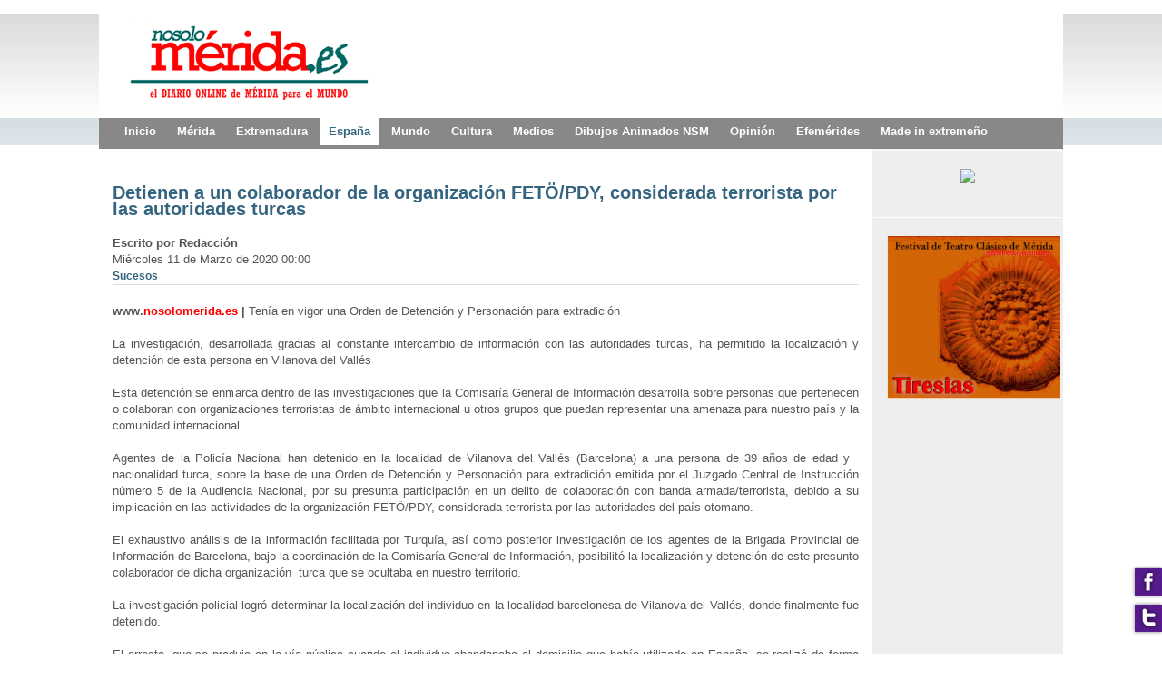

--- FILE ---
content_type: text/html; charset=utf-8
request_url: https://nosolomerida.es/web/index.php?option=com_content&view=article&id=73467:2020-03-11-19-01-24&catid=134:sucesos&Itemid=170
body_size: 6683
content:
<!DOCTYPE html PUBLIC "-//W3C//DTD XHTML 1.0 Transitional//EN" "http://www.w3.org/TR/xhtml1/DTD/xhtml1-transitional.dtd">
<html xmlns:fb="http://www.facebook.com/2008/fbml" xmlns="http://www.w3.org/1999/xhtml" xml:lang="es-es" lang="es-es" >
<head>
<meta name="verify-admitad" content="89c567c1be" />
  <meta http-equiv="content-type" content="text/html; charset=utf-8" />
  <meta http-equiv="x-ua-compatible" content="IE=EmulateIE7" />
  <meta name="robots" content="index, follow" />
  <meta name="keywords" content="merida, noticias, extremadura, informacion de Mérida, cultura, música, empresas, radio, tv," />
  <meta name="title" content="Detienen a un colaborador de la organización FETÖ/PDY, considerada terrorista por las autoridades turcas" />
  <meta name="description" content="nosolomerida.es
La mejor y más actualizada selección de noticias locales, regionales, nacionales e internacionales, desde Mérida para el Mundo" />
  <meta name="generator" content="Joomla! 1.5 - Open Source Content Management" />
  <title>Detienen a un colaborador de la organización FETÖ/PDY, considerada terrorista por las autoridades turcas</title>
  <link href="/web/templates/rt_afterburner_j15/favicon.ico" rel="shortcut icon" type="image/x-icon" />
  <style type="text/css">
    <!--

	#wrapper { margin: 0 auto; width: 1062px;padding:0;}
	.s-c-s #colmid { left:0px;}
	.s-c-s #colright { margin-left:-210px;}
	.s-c-s #col1pad { margin-left:210px;}
	.s-c-s #col2 { left:210px;width:0px;}
	.s-c-s #col3 { width:210px;}
	
	.s-c-x #colright { left:0px;}
	.s-c-x #col1wrap { right:0px;}
	.s-c-x #col1 { margin-left:0px;}
	.s-c-x #col2 { right:0px;width:0px;}
	
	.x-c-s #colright { margin-left:-210px;}
	.x-c-s #col1 { margin-left:210px;}
	.x-c-s #col3 { left:210px;width:210px;}
    -->
  </style>
  <script type="text/javascript" src="/web/plugins/system/mtupgrade/mootools.js"></script>
  <script type="text/javascript" src="http://connect.facebook.net/en_GB/all.js"></script>
  <script type="text/javascript" src="/web/media/system/js/caption.js"></script>
  <script type="text/javascript">
/* <![CDATA[ */
	
window.addEvent('domready',function(){
    FB.init({appId: "", status: false, cookie: true,
             xfbml: false});
	FB.XFBML.parse();
});
/* ]]> *//* <![CDATA[ */	
window.addEvent('domready',function(){
	FB.Event.subscribe('comments.add', function(response) {
		FB.getLoginStatus(function(fbresponse) {
  			if (fbresponse.session) {
				uid = fbresponse.session.uid;
				var sendComment = new Ajax('index.php?option=com_myapi&task=updateComments&uid='+uid+'&xid=articlecomment73467&url=aHR0cDovL25vc29sb21lcmlkYS5lcy93ZWIvaW5kZXgucGhwP29wdGlvbj1jb21fY29udGVudCZhbXA7dmlldz1hcnRpY2xlJmFtcDtpZD03MzQ2NzoyMDIwLTAzLTExLTE5LTAxLTI0JmFtcDtjYXRpZD0xMzQ6c3VjZXNvcyZhbXA7SXRlbWlkPTE3MA==',{method: 'get'}).request();	
			}
		});
	});
	
	
	$$('.fbCommentLink').each(function(el,index){
		
			FB.api({method: 'comments.get',xid:  el.getAttribute('xid')},function(response){
					if(el.isSet != true){
				if(response.length > 0){
				el.innerHTML = el.innerHTML+' ('+response.length+' comments)';
				el.isSet = true;	
				}
					}
			});	
			
	});
	
	
	
});
	/* ]]> */
  </script>
  <script type='text/javascript'>
/*<![CDATA[*/
	var jax_live_site = 'https://nosolomerida.es/web/index.php';
	var jax_site_type = '1.5';
/*]]>*/
</script><script type="text/javascript" src="https://nosolomerida.es/web/plugins/system/pc_includes/ajax_1.2.js"></script>

<link rel="stylesheet" href="/web/templates/rt_afterburner_j15/css/light4.css" type="text/css" />
<!--[if lte IE 6]>
<script type="text/javascript" src="/web/templates/rt_afterburner_j15/js/ie_suckerfish.js"></script>
<link rel="stylesheet" href="/web/templates/rt_afterburner_j15/css/styles.ie.css" type="text/css" />
<![endif]-->
<!--[if lte IE 7]>
<link rel="stylesheet" href="/web/templates/rt_afterburner_j15/css/styles.ie7.css" type="text/css" />
<![endif]-->
</head>
<script>
        var _BCaq = _BCaq || [];
        _BCaq.push(['setAccount', 'M-FRLE5c0gvd']);
        _BCaq.push(['crumb']);

        (function () {
            var bca = document.createElement('script');
            bca.type = 'text/javascript';
            bca.async = true;
            bca.src = ('https:' == document.location.protocol ? 'https://' : 'http://') + "static.brandcrumb.com/bc.js";
            var s = document.getElementsByTagName('script')[0];
            s.parentNode.insertBefore(bca, s);
        })();
</script>

<body>
<div class="background"></div>
<div id="main">
	<div id="wrapper" class="foreground">
	    <div id="header">
    				
    	    <a href="/web" id="logo"></a>
		</div>
		<div id="nav">
		    <ul class="menu" >
			<li class="item1" >
			<a  href="https://nosolomerida.es/web/"  >
						<span class="menuitem">Inicio</span>
		</a>
			
</li>	
			<li class="item83 parent" >
			<a  href="/web/index.php?option=com_content&amp;view=category&amp;layout=blog&amp;id=54&amp;Itemid=83"  >
						<span class="menuitem">Mérida</span>
		</a>
			<ul>
					
			<li class="item144 parent" >
			<a  href="/web/index.php?option=com_content&amp;view=category&amp;layout=blog&amp;id=108&amp;Itemid=144"  >
						<span class="menuitem">FESTIVAL DE TEATRO CÁSICO DE MÉRIDA</span>
		</a>
			<ul>
					
			<li class="item184" >
			<a  href="/web/index.php?option=com_content&amp;view=section&amp;layout=blog&amp;id=39&amp;Itemid=184"  >
						<span class="menuitem">TIRESIAS</span>
		</a>
			
</li>	
			</ul>
		
</li>	
					
			<li class="item160" >
			<a  href="/web/index.php?option=com_content&amp;view=category&amp;layout=blog&amp;id=125&amp;Itemid=160"  >
						<span class="menuitem">AFAM</span>
		</a>
			
</li>	
					
			<li class="item179" >
			<a  href="/web/index.php?option=com_content&amp;view=category&amp;layout=blog&amp;id=143&amp;Itemid=179"  >
						<span class="menuitem">CARTELERA EN MÉRIDA</span>
		</a>
			
</li>	
					
			<li class="item182" >
			<a  href="/web/index.php?option=com_content&amp;view=category&amp;layout=blog&amp;id=146&amp;Itemid=182"  >
						<span class="menuitem">Campamento Dignidad</span>
		</a>
			
</li>	
					
			<li class="item183" >
			<a  href="/web/index.php?option=com_content&amp;view=category&amp;layout=blog&amp;id=147&amp;Itemid=183"  >
						<span class="menuitem">FESTIVAL DE CINE INÉDITO</span>
		</a>
			
</li>	
					
			<li class="item177" >
			<a  href="/web/index.php?option=com_content&amp;view=category&amp;layout=blog&amp;id=141&amp;Itemid=177" target="_blank" >
						<span class="menuitem">TRABAJO</span>
		</a>
			
</li>	
			</ul>
		
</li>	
			<li class="item84 parent" >
			<a  href="/web/index.php?option=com_content&amp;view=category&amp;layout=blog&amp;id=55&amp;Itemid=84"  >
						<span class="menuitem">Extremadura</span>
		</a>
			<ul>
					
			<li class="item103" >
			<a  href="/web/index.php?option=com_content&amp;view=category&amp;layout=blog&amp;id=74&amp;Itemid=103"  >
						<span class="menuitem">Prov. Badajoz</span>
		</a>
			
</li>	
					
			<li class="item104" >
			<a  href="/web/index.php?option=com_content&amp;view=category&amp;layout=blog&amp;id=75&amp;Itemid=104"  >
						<span class="menuitem">Prov. Cáceres</span>
		</a>
			
</li>	
					
			<li class="item120" >
			<a  href="/web/index.php?option=com_content&amp;view=category&amp;layout=blog&amp;id=86&amp;Itemid=120"  >
						<span class="menuitem">Entrevistas</span>
		</a>
			
</li>	
					
			<li class="item164" >
			<a  href="/web/index.php?option=com_content&amp;view=category&amp;layout=blog&amp;id=127&amp;Itemid=164"  >
						<span class="menuitem">NOTICIAS / VARIAS</span>
		</a>
			
</li>	
					
			<li class="item85" >
			<a  href="/web/index.php?option=com_content&amp;view=category&amp;layout=blog&amp;id=56&amp;Itemid=85"  >
						<span class="menuitem">Información Oficial</span>
		</a>
			
</li>	
			</ul>
		
</li>	
			<li class="item87 parent active" >
			<a  href="/web/index.php?option=com_content&amp;view=category&amp;layout=blog&amp;id=58&amp;Itemid=87"  >
						<span class="menuitem">España</span>
		</a>
			<ul>
					
			<li class="item170 active" id="current">
			<a  href="/web/index.php?option=com_content&amp;view=category&amp;layout=blog&amp;id=134&amp;Itemid=170"  >
						<span class="menuitem">Sucesos</span>
		</a>
			
</li>	
					
			<li class="item190" >
			<a  href="/web/index.php?option=com_content&amp;view=category&amp;layout=blog&amp;id=155&amp;Itemid=190"  >
						<span class="menuitem">Noticias Patrocinadas</span>
		</a>
			
</li>	
					
			<li class="item88" >
			<a  href="/web/index.php?option=com_content&amp;view=category&amp;layout=blog&amp;id=59&amp;Itemid=88"  >
						<span class="menuitem">La Bolsa</span>
		</a>
			
</li>	
					
			<li class="item95 parent" >
			<a  href="/web/index.php?option=com_content&amp;view=category&amp;layout=blog&amp;id=66&amp;Itemid=95"  >
						<span class="menuitem">Deportes</span>
		</a>
			<ul>
					
			<li class="item121" >
			<a  href="/web/index.php?option=com_content&amp;view=category&amp;layout=blog&amp;id=87&amp;Itemid=121"  >
						<span class="menuitem">1ª División</span>
		</a>
			
</li>	
					
			<li class="item122" >
			<a  href="/web/index.php?option=com_content&amp;view=category&amp;layout=blog&amp;id=88&amp;Itemid=122"  >
						<span class="menuitem">2ª División</span>
		</a>
			
</li>	
					
			<li class="item123" >
			<a  href="/web/index.php?option=com_content&amp;view=category&amp;layout=blog&amp;id=88&amp;Itemid=123"  >
						<span class="menuitem">2ª División B G 1</span>
		</a>
			
</li>	
					
			<li class="item124" >
			<a  href="/web/index.php?option=com_content&amp;view=category&amp;layout=blog&amp;id=90&amp;Itemid=124"  >
						<span class="menuitem">3ª División G 14</span>
		</a>
			
</li>	
			</ul>
		
</li>	
			</ul>
		
</li>	
			<li class="item89 parent" >
			<a  href="/web/index.php?option=com_content&amp;view=category&amp;layout=blog&amp;id=60&amp;Itemid=89"  >
						<span class="menuitem">Mundo</span>
		</a>
			<ul>
					
			<li class="item94" >
			<a  href="/web/index.php?option=com_content&amp;view=category&amp;layout=blog&amp;id=65&amp;Itemid=94"  >
						<span class="menuitem">Sociedad</span>
		</a>
			
</li>	
			</ul>
		
</li>	
			<li class="item90" >
			<a  href="/web/index.php?option=com_content&amp;view=category&amp;layout=blog&amp;id=61&amp;Itemid=90"  >
						<span class="menuitem">Cultura</span>
		</a>
			
</li>	
			<li class="item93 parent" >
			<a  href="/web/index.php?option=com_content&amp;view=category&amp;layout=blog&amp;id=64&amp;Itemid=93"  >
						<span class="menuitem">Medios</span>
		</a>
			<ul>
					
			<li class="item106" >
			<a  href="/web/index.php?option=com_content&amp;view=category&amp;layout=blog&amp;id=77&amp;Itemid=106"  >
						<span class="menuitem">redes</span>
		</a>
			
</li>	
					
			<li class="item143" >
			<a  href="/web/index.php?option=com_content&amp;view=category&amp;layout=blog&amp;id=107&amp;Itemid=143"  >
						<span class="menuitem">APRENDE INGLÉS CON LA MÚSICA</span>
		</a>
			
</li>	
					
			<li class="item145" >
			<a  href="/web/index.php?option=com_content&amp;view=category&amp;layout=blog&amp;id=110&amp;Itemid=145" target="_blank" >
						<span class="menuitem">Servicios</span>
		</a>
			
</li>	
					
			<li class="item132" >
			<a  href="/web/index.php?option=com_content&amp;view=category&amp;layout=blog&amp;id=96&amp;Itemid=132"  >
						<span class="menuitem">SOLO INFORMATICA</span>
		</a>
			
</li>	
					
			<li class="item92 parent" >
			<a  href="/web/index.php?option=com_content&amp;view=category&amp;layout=blog&amp;id=63&amp;Itemid=92"  >
						<span class="menuitem">Ciencia</span>
		</a>
			<ul>
					
			<li class="item105" >
			<a  href="/web/index.php?option=com_content&amp;view=category&amp;layout=blog&amp;id=76&amp;Itemid=105"  >
						<span class="menuitem">Tecnología</span>
		</a>
			
</li>	
			</ul>
		
</li>	
			</ul>
		
</li>	
			<li class="item186" >
			<a  href="/web/index.php?option=com_content&amp;view=category&amp;layout=blog&amp;id=150&amp;Itemid=186"  >
						<span class="menuitem">Dibujos Animados NSM</span>
		</a>
			
</li>	
			<li class="item96 parent" >
			<a  href="/web/index.php?option=com_content&amp;view=section&amp;layout=blog&amp;id=14&amp;Itemid=96"  >
						<span class="menuitem">Opinión</span>
		</a>
			<ul>
					
			<li class="item112" >
			<a  href="/web/index.php?option=com_content&amp;view=category&amp;layout=blog&amp;id=82&amp;Itemid=112"  >
						<span class="menuitem">Editorial</span>
		</a>
			
</li>	
					
			<li class="item111" >
			<a  href="/web/index.php?option=com_content&amp;view=category&amp;layout=blog&amp;id=81&amp;Itemid=111"  >
						<span class="menuitem">Víctor Rodríguez</span>
		</a>
			
</li>	
					
			<li class="item185" >
			<a  href="/web/index.php?option=com_content&amp;view=category&amp;layout=blog&amp;id=149&amp;Itemid=185"  >
						<span class="menuitem">José Luís Arellano Herrera</span>
		</a>
			
</li>	
					
			<li class="item188" >
			<a  href="/web/index.php?option=com_content&amp;view=category&amp;layout=blog&amp;id=152&amp;Itemid=188"  >
						<span class="menuitem">Paqui Chaves Sánchez</span>
		</a>
			
</li>	
					
			<li class="item180" >
			<a  href="/web/index.php?option=com_content&amp;view=category&amp;layout=blog&amp;id=144&amp;Itemid=180"  >
						<span class="menuitem">LA VOZ REGIONALISTA</span>
		</a>
			
</li>	
					
			<li class="item175" >
			<a  href="/web/index.php?option=com_content&amp;view=category&amp;layout=blog&amp;id=139&amp;Itemid=175"  >
						<span class="menuitem">VIDEOS RECOMENDADOS</span>
		</a>
			
</li>	
					
			<li class="item97" >
			<a  href="/web/index.php?option=com_content&amp;view=category&amp;layout=blog&amp;id=71&amp;Itemid=97"  >
						<span class="menuitem">Península Histérica</span>
		</a>
			
</li>	
					
			<li class="item181" >
			<a  href="/web/index.php?option=com_content&amp;view=category&amp;layout=blog&amp;id=145&amp;Itemid=181"  >
						<span class="menuitem">¿Qué te pasa en el ojo?</span>
		</a>
			
</li>	
					
			<li class="item98" >
			<a  href="/web/index.php?option=com_content&amp;view=category&amp;layout=blog&amp;id=69&amp;Itemid=98"  >
						<span class="menuitem">Cartas</span>
		</a>
			
</li>	
					
			<li class="item100 parent" >
			<a  href="/web/index.php?option=com_content&amp;view=category&amp;id=70&amp;Itemid=100"  >
						<span class="menuitem">Blogs</span>
		</a>
			<ul>
					
			<li class="item166" >
			<a  href="/web/index.php?option=com_content&amp;view=category&amp;layout=blog&amp;id=129&amp;Itemid=166"  >
						<span class="menuitem">El Cuaderno de Guillermo</span>
		</a>
			
</li>	
					
			<li class="item114" >
			<a  href="/web/index.php?option=com_wrapper&amp;view=wrapper&amp;Itemid=114"  >
						<span class="menuitem">Arte, pintura y genios</span>
		</a>
			
</li>	
					
			<li class="item161" >
			<a  href="/web/index.php?option=com_wrapper&amp;view=wrapper&amp;Itemid=161" target="_blank" >
						<span class="menuitem">MIS COSAS</span>
		</a>
			
</li>	
					
			<li class="item125" >
			<a  href="/web/index.php?option=com_wrapper&amp;view=wrapper&amp;Itemid=125"  >
						<span class="menuitem">SOLO INFORMATICA</span>
		</a>
			
</li>	
					
			<li class="item118" >
			<a  href="/web/index.php?option=com_wrapper&amp;view=wrapper&amp;Itemid=118"  >
						<span class="menuitem">Badajoz 1811 1812</span>
		</a>
			
</li>	
					
			<li class="item167" >
			<a  href="/web/index.php?option=com_content&amp;view=category&amp;layout=blog&amp;id=130&amp;Itemid=167"  >
						<span class="menuitem">RADIO CORAZON DIGITAL TV</span>
		</a>
			
</li>	
			</ul>
		
</li>	
					
			<li class="item113" >
			<a  href="/web/index.php?option=com_content&amp;view=category&amp;layout=blog&amp;id=83&amp;Itemid=113"  >
						<span class="menuitem">Carlos A. Caldito</span>
		</a>
			
</li>	
					
			<li class="item174" >
			<a  href="/web/index.php?option=com_content&amp;view=category&amp;layout=blog&amp;id=138&amp;Itemid=174"  >
						<span class="menuitem">Antonio M. Rodriguez Ceballos</span>
		</a>
			
</li>	
					
			<li class="item99" >
			<a  href="/web/index.php?option=com_content&amp;view=category&amp;layout=blog&amp;id=68&amp;Itemid=99"  >
						<span class="menuitem">Colaboradores</span>
		</a>
			
</li>	
			</ul>
		
</li>	
			<li class="item146 parent" >
			<a  href="/web/index.php?option=com_content&amp;view=category&amp;layout=blog&amp;id=111&amp;Itemid=146"  >
						<span class="menuitem">Efemérides</span>
		</a>
			<ul>
					
			<li class="item147" >
			<a  href="/web/index.php?option=com_content&amp;view=category&amp;layout=blog&amp;id=112&amp;Itemid=147"  >
						<span class="menuitem">Enero</span>
		</a>
			
</li>	
					
			<li class="item148" >
			<a  href="/web/index.php?option=com_content&amp;view=category&amp;layout=blog&amp;id=113&amp;Itemid=148"  >
						<span class="menuitem">Febrero</span>
		</a>
			
</li>	
					
			<li class="item149" >
			<a  href="/web/index.php?option=com_content&amp;view=category&amp;layout=blog&amp;id=114&amp;Itemid=149"  >
						<span class="menuitem">Marzo</span>
		</a>
			
</li>	
					
			<li class="item150" >
			<a  href="/web/index.php?option=com_content&amp;view=category&amp;layout=blog&amp;id=115&amp;Itemid=150"  >
						<span class="menuitem">Abril</span>
		</a>
			
</li>	
					
			<li class="item151" >
			<a  href="/web/index.php?option=com_content&amp;view=category&amp;layout=blog&amp;id=116&amp;Itemid=151"  >
						<span class="menuitem">Mayo</span>
		</a>
			
</li>	
					
			<li class="item152" >
			<a  href="/web/index.php?option=com_content&amp;view=category&amp;layout=blog&amp;id=117&amp;Itemid=152"  >
						<span class="menuitem">Junio</span>
		</a>
			
</li>	
					
			<li class="item153" >
			<a  href="/web/index.php?option=com_content&amp;view=category&amp;layout=blog&amp;id=118&amp;Itemid=153"  >
						<span class="menuitem">Julio</span>
		</a>
			
</li>	
					
			<li class="item154" >
			<a  href="/web/index.php?option=com_content&amp;view=category&amp;layout=blog&amp;id=119&amp;Itemid=154"  >
						<span class="menuitem">Agosto</span>
		</a>
			
</li>	
					
			<li class="item155" >
			<a  href="/web/index.php?option=com_content&amp;view=category&amp;layout=blog&amp;id=120&amp;Itemid=155"  >
						<span class="menuitem">Septiembre</span>
		</a>
			
</li>	
					
			<li class="item156" >
			<a  href="/web/index.php?option=com_content&amp;view=category&amp;layout=blog&amp;id=121&amp;Itemid=156"  >
						<span class="menuitem">Octubre</span>
		</a>
			
</li>	
					
			<li class="item157" >
			<a  href="/web/index.php?option=com_content&amp;view=category&amp;layout=blog&amp;id=122&amp;Itemid=157"  >
						<span class="menuitem">Noviembre</span>
		</a>
			
</li>	
					
			<li class="item158" >
			<a  href="/web/index.php?option=com_content&amp;view=category&amp;layout=blog&amp;id=123&amp;Itemid=158"  >
						<span class="menuitem">Diciembre</span>
		</a>
			
</li>	
			</ul>
		
</li>	
			<li class="item130 parent" >
			<a  href="/web/index.php?option=com_content&amp;view=category&amp;layout=blog&amp;id=109&amp;Itemid=130"  >
						<span class="menuitem">Made in extremeño</span>
		</a>
			<ul>
					
			<li class="item126" >
			<a  href="/web/index.php?option=com_content&amp;view=category&amp;layout=blog&amp;id=91&amp;Itemid=126"  >
						<span class="menuitem">EMPRESAS made in extremeño</span>
		</a>
			
</li>	
					
			<li class="item187" >
			<a  href="/web/index.php?option=com_content&amp;view=category&amp;layout=blog&amp;id=151&amp;Itemid=187"  >
						<span class="menuitem">Bares y cafeteías</span>
		</a>
			
</li>	
					
			<li class="item189" >
			<a  href="/web/index.php?option=com_content&amp;view=category&amp;layout=blog&amp;id=154&amp;Itemid=189"  >
						<span class="menuitem">TALLERES DE REPARACIÓN en Mérida</span>
		</a>
			
</li>	
			</ul>
		
</li>	
	</ul>

		</div>
		<div id="message">
		    
		</div>
				
        <div id="main-content" class="x-c-s">
            <div id="colmask" class="ckl-color2">
                <div id="colmid" class="cdr-color1">
                    <div id="colright" class="ctr-color1">
                        <div id="col1wrap">
							<div id="col1pad">
                            	<div id="col1">
																		                                    <div class="component-pad">
                                        
<div id="page">



<h2 class="contentheading">
		<a href="/web/index.php?option=com_content&amp;view=article&amp;id=73467:2020-03-11-19-01-24&amp;catid=134:sucesos&amp;Itemid=170" class="contentpagetitle">
		Detienen a un colaborador de la organización FETÖ/PDY, considerada terrorista por las autoridades turcas</a>
	</h2>

<p class="articleinfo">
	
		<span class="createdby">
		Escrito por Redacción	</span>
	
		<span class="createdate">
		Miércoles 11 de Marzo de 2020 00:00	</span>
	</p>


<p class="buttonheading">
	</p>

<p class="iteminfo">
			<span>
					<a href="/web/index.php?option=com_content&amp;view=category&amp;id=134:sucesos&amp;layout=blog&amp;Itemid=170">				Sucesos					</a>			</span>
	</p>




<p style="text-align: justify;"><strong><strong><strong><strong><strong><strong><strong><strong><strong><strong><strong><strong><strong><strong><strong><strong><strong><strong><strong><strong><strong><strong><strong><strong><strong><strong><strong><strong><strong><strong><strong><strong><strong><strong><strong><strong><strong><strong><strong><strong><strong><strong><strong><strong><strong><strong><strong style="color: #555555; font-family: Helvetica, Arial, sans-serif; font-size: 13px; line-height: 18.2000007629395px; text-align: justify;"><strong><strong><strong style="color: #555555; font-family: Helvetica, Arial, sans-serif; font-size: 13px; line-height: 18.2000007629395px; text-align: justify;"><strong><strong><strong><strong><strong><strong><strong><strong><span style="color: #555555; font-family: Helvetica, Arial, sans-serif; font-size: 13px; line-height: 18.2000007629395px; text-align: justify;"><span style="color: #555555; font-family: Helvetica, Arial, sans-serif; font-size: 13px; line-height: 18.2000007629395px; text-align: justify;"><strong><strong><strong><strong><strong><strong><strong><strong><strong><strong><strong><strong><strong><strong><strong><strong><strong><strong><strong><strong><strong><strong><strong><strong><strong><strong><strong><strong><strong><strong><strong><strong><strong><strong><strong><strong><strong><strong>www.<span style="color: #ff0000;">nosolomerida.es</span> |</strong></strong></strong></strong></strong></strong></strong></strong></strong></strong></strong></strong></strong></strong></strong></strong></strong></strong></strong></strong></strong></strong></strong></strong></strong></strong></strong></strong></strong></strong></strong></strong></strong></strong></strong></strong></strong></strong></span></span></strong></strong></strong></strong></strong></strong></strong></strong></strong></strong></strong></strong></strong></strong></strong></strong></strong></strong></strong></strong></strong></strong></strong></strong></strong></strong></strong></strong></strong></strong></strong></strong></strong></strong></strong></strong></strong></strong></strong></strong></strong></strong></strong></strong></strong></strong></strong></strong></strong></strong></strong></strong></strong></strong></strong></strong></strong></strong><span style="color: #555555; font-family: Helvetica, Arial, sans-serif; font-size: 13px; line-height: 18.2000007629395px; text-align: justify;"><span style="color: #555555; font-family: Helvetica, Arial, sans-serif; font-size: 13px; line-height: 18.2000007629395px; text-align: justify;"><span style="color: #555555; font-family: Helvetica, Arial, sans-serif; font-size: 13px; line-height: 18.2000007629395px; text-align: justify;"><span style="color: #555555; font-family: Helvetica, Arial, sans-serif; font-size: 13px; line-height: 18.2000007629395px; text-align: justify;"> </span></span></span></span>Tenía en vigor una Orden de Detención y Personación para extradición<br /><br />La investigación, desarrollada gracias al constante intercambio de información con las autoridades turcas, ha permitido la localización y detención de esta persona en Vilanova del

Vallés<br /><br />Esta detención se enmarca dentro de las investigaciones que la Comisaría General de Información desarrolla sobre personas que pertenecen o colaboran con organizaciones terroristas de ámbito internacional u otros grupos que puedan representar una amenaza para nuestro país y la comunidad internacional<br /><br />Agentes de la Policía Nacional han detenido en la localidad de Vilanova del Vallés (Barcelona) a una persona de 39 años de edad y   nacionalidad turca, sobre la base de una Orden de Detención y Personación para extradición emitida por el Juzgado Central de Instrucción número 5 de la Audiencia Nacional, por su presunta participación en un delito de colaboración con banda armada/terrorista, debido a su implicación en las actividades de la organización FETÖ/PDY, considerada terrorista por las autoridades del país otomano.<br /><br />El exhaustivo análisis de la información facilitada por Turquía, así como posterior investigación de los agentes de la Brigada Provincial de Información de Barcelona, bajo la coordinación de la Comisaría General de Información, posibilitó la localización y detención de este presunto colaborador de dicha organización  turca que se ocultaba en nuestro territorio.<br /><br />La investigación policial logró determinar la localización del individuo en la localidad barcelonesa de Vilanova del Vallés, donde finalmente fue detenido.<br /><br />El arresto, que se produjo en la vía pública cuando el individuo abandonaba el domicilio que había utilizado en España, se realizó de forma rápida y eficaz,  impidiendo cualquier capacidad de reacción.<br /><br />Esta detención se enmarca dentro de las investigaciones que la Comisaría General de Información desarrolla sobre personas que pertenecen o colaboran con organizaciones terroristas de ámbito internacional u otros grupos que puedan representar una amenaza para nuestro país y la comunidad internacional.<br /><br />El detenido ha pasado en el día de hoy a disposición del Juzgado de Instrucción en funciones de guardia de Granollers.<br /><br /><br /></p>

</div>

                                    </div>
																		<div id="mainmods2" class="spacer w99">
										
										
												<div class="module m "EXTREMADURA"">
		
			    <div class="module-body">
	        
<style type="text/css">
.myApiCredits{
	display:none;
}
	
</style>
<div class=" "EXTREMADURA"">
<fb:activity border_color="" colorscheme="light" header="1" width="180" height="" font="arial"></fb:activity>
</div>
<div class="myApiCredits"> 
<a href="/web/index.php?option=com_content&view=article&id=73467:2020-03-11-19-01-24&catid=134:sucesos&Itemid=170" title="login powered by" rel="follow">Login powered by  </a> <a href="http://www.myapi.co.uk" title="myApi is a Joomla component that brings Facebook Connect login to your webiste." rel="follow" target="_blank">myApi, the Facebook Connect bridge for Joomla</a>
<br  /><a href="/web/index.php?option=com_content&view=article&id=73467:2020-03-11-19-01-24&catid=134:sucesos&Itemid=170" rel="follow" target="_blank"><img src="/web/images/blank.png" border="0" alt="" title=""></a><br />
<a href="http://www.thomaswelton.co.uk/" title="Web Design Newport - Web Design and Development by Thomas Welton in Newport, Cwmbran, Leeds and London" name="Web Design Newport - Web Design and Development by Thomas Welton in Newport, Cwmbran, Leeds and London">Web design and development of myApi</a>
</div>


        </div>
	</div>
	
									</div>
										                            </div>
							</div>
                        </div>
												                        <div id="col3" class="color1">
                        			<div class="module">
		
			    <div class="module-body">
	        <p style="text-align: center;"><a href="http://nosolomerida.es/web/index.php?option=com_content&amp;view=article&amp;id=6632:rectidiesel-924-37-45-44-merida-c-pamplona-pol-ind-el-prado&amp;catid=91:empresas&amp;Itemid=126" target="_blank"><img src="http://www.melradio.com/mel/images/stories/RECTIDIESEL.jpg" border="0" width="202" style="border: 0px none;" /></a></p>        </div>
	</div>
			<div class="module">
		
			    <div class="module-body">
	        <p style="text-align: center;"><a href="/web/index.php?option=com_content&amp;view=section&amp;layout=blog&amp;id=39&amp;Itemid=184" target="_blank"><img src="/web/images/stories/criticas_tiresias.gif" border="0" width="191" height="180" /></a></p>        </div>
	</div>
	
                        </div>
						                    </div>
                </div>
            </div>
        </div>
				<div id="mainmods3" class="spacer w33">
					<div class="module">
		
			    <div class="module-body">
	        











	<div class="jv_facebook-container">
		<script src="http://static.ak.connect.facebook.com/js/api_lib/v0.4/FeatureLoader.js.php" type="text/javascript"></script><script type="text/javascript">FB.init("");</script><fb:fan profile_id="321455314667244" width="333"  connections="12"  header="1" height="650" ></fb:fan><div style="display: none;"><a title="Joomla Templates" href="http://www.joomlavision.com">Joomla Templates</a> and Joomla Extensions by JoomlaVision.Com</div>	</div>
        </div>
	</div>
	
					<div class="module">
		
				<h3 class="module-title">HOLA , USUARIOS ONLINE AHORA MISMO</h3>
			    <div class="module-body">
	        Tenemos&nbsp;1063 invitados&nbsp;conectado        </div>
	</div>
	
					<div class="module">
		
			    <div class="module-body">
	        <script type="text/javascript">// <![CDATA[
document.write('<script src="//sharebutton.net/plugin/sharebutton.php?type=vertical&u=' + encodeURIComponent(document.location.href) + '" mce_src="http://sharebutton.net/plugin/sharebutton.php?type=vertical&amp;u=' + encodeURIComponent(document.location.href) + '"></scr' + 'ipt>');
// ]]></script>        </div>
	</div>
	
		</div>
								
		
	</div>


</div> 
<div id="lwl_57ebda035f6050652224991f"></div>
	
		<script type="text/javascript">
	var _lwl = _lwl || [];
	_lwl.push(['id', '57ebda035f6050652224991f']);
	
	(function() {
		var lwl = document.createElement('script'); lwl.type = 'text/javascript'; lwl.async = true;
		lwl.src = '//sd.linkwelove.com/widget/js/lwl.js';
		var lwls = document.getElementsByTagName('script')[0]; lwls.parentNode.insertBefore(lwl, lwls);
	})();
	</script>
	
<div id="fb-root"></div><!-- Correct fb_xd_fragment Bug Start --> <script> document.getElementsByTagName("html")[0].style.display="block";</script> <!-- Correct fb_xd_fragment Bug End --><div style="position:fixed;right:0;bottom:60px;width:37px;z-index:1000;" id="tabfive">
	<a target="_blank" href="https://www.facebook.com/pages/nosolomeridaes/302689219848756?ref=hl">
		<img border="0" src="https://nosolomerida.es/web/plugins/system/anything_tabs/tabs/purple/facebook.png" width="37" height="37" title="Find us on Facebook" alt="Find us on Facebook" />
	</a>
</div>
<div style="position:fixed;right:0;bottom:20px;width:37px;z-index:1000;" id="tabsix">
	<a target="_blank" href="https://twitter.com/#!/NOSOLOMERIDA">
		<img border="0" src="https://nosolomerida.es/web/plugins/system/anything_tabs/tabs/purple/twitter.png" width="37" height="37" title="Follow Us" alt="Follow Us" />
	</a>
</div>
</body>

</html>

--- FILE ---
content_type: application/javascript
request_url: https://nosolomerida.es/web/plugins/system/pc_includes/ajax_1.2.js
body_size: 7972
content:

function Jax()
{var loadingTimeout=400;var iframe;this.loadingFunction=function(){};this.doneLoadingFunction=function(){};this.stringify=function(arg){var c,i,l,o,u,v;switch(typeof arg){case'object':if(arg){if(arg.constructor==Array){o='';for(i=0;i<arg.length;++i){v=this.stringify(arg[i]);if(o&&(v!==u)){o+=',';}
if(v!==u){o+=v;}}
return'['+o+']';}else if(typeof arg.toString!='undefined'){o='';for(i in arg){v=this.stringify(arg[i]);if(v!==u){if(o){o+=',';}
o+=this.stringify(i)+':'+v;}}
return'{'+o+'}';}else{return;}}
return'';case'unknown':case'undefined':case'function':return u;case'string':arg=arg.replace(/"/g,"\\\"");l=arg.length;o='"';for(i=0;i<l;i+=1){c=arg.charAt(i);if(c>=' '){if(c=='\\'||c=='"'){o+='\\';}
o+=c;}else{switch(c){case'"':o+='\\"';break;case'\b':o+='\\b';break;case'\f':o+='\\f';break;case'\n':o+='\\n';break;case'\r':o+='\\r';break;case'\t':o+='\\t';break;default:c=c.charCodeAt();o+='\\u00';o+=Math.floor(c/16).toString(16);o+=(c%16).toString(16);}}}
return o+'"';default:return String(arg);}}
this.getRequestObject=function()
{if(window.XMLHttpRequest){http_request=new XMLHttpRequest();}else if(window.ActiveXObject){var msxmlhttp=new Array('Msxml2.XMLHTTP.4.0','Msxml2.XMLHTTP.3.0','Msxml2.XMLHTTP','Microsoft.XMLHTTP');for(var i=0;i<msxmlhttp.length;i++){try{http_request=new ActiveXObject(msxmlhttp[i]);}catch(e){http_request=null;}}}
if(!http_request){alert('Unfortunatelly you browser doesn\'t support this feature.');return false;}
return http_request;}
this.$=function(sId)
{if(!sId){return null;}
var returnObj=document.getElementById(sId);if(!returnObj&&document.all){returnObj=document.all[sId];}
return returnObj;}
this.addEvent=function(obj,type,fn){if(obj.attachEvent){obj['e'+type+fn]=fn;obj[type+fn]=function(){obj['e'+type+fn](window.event);}
obj.attachEvent('on'+type,obj[type+fn]);}else{obj.addEventListener(type,fn,false);}}
this.removeEvent=function(obj,type,fn){if(obj.detachEvent){obj.detachEvent('on'+type,obj[type+fn]);obj[type+fn]=null;}else{obj.removeEventListener(type,fn,false);}}
this.submitITask=function(comName,func,postData,responseFunc){var xmlReq=this.buildXmlReq(comName,func,postData,responseFunc,true);this.loadingFunction();if(!this.iframe){this.iframe=document.createElement('iframe');this.iframe.setAttribute("id",'ajaxIframe');this.iframe.setAttribute("height",0);this.iframe.setAttribute("width",0);this.iframe.setAttribute("border",0);this.iframe.style.visibility='hidden';document.body.appendChild(this.iframe);this.iframe.src=xmlReq;}else{this.iframe.src=xmlReq;}}
this.extractIFrameBody=function(iFrameEl){var doc=null;if(iFrameEl.contentDocument){doc=iFrameEl.contentDocument;}else if(iFrameEl.contentWindow){doc=iFrameEl.contentWindow.document;}else if(iFrameEl.document){doc=iFrameEl.document;}else{alert("Error: could not find sumiFrame document");return null;}
return doc.body;}
this.buildXmlReq=function(comName,func,postData,responseFunc,iframe){var xmlReq='';if(iframe){xmlReq+='?';}
else{xmlReq+='&';}
xmlReq+='option='+comName;xmlReq+='&no_html=1';xmlReq+='&task=azrul_ajax';xmlReq+='&func='+func;if(postData){xmlReq+="&"+postData;}
return xmlReq;}
this.submitTask=function(comName,func,postData,responseFunc){var xmlhttp=this.getRequestObject();var targetUrl=jax_live_site;xmlhttp.open('POST',targetUrl,true);xmlhttp.onreadystatechange=function(){if(xmlhttp.readyState==4){if(xmlhttp.status==200){jax.doneLoadingFunction();jax.processResponse(xmlhttp.responseText);}else{}}}
var id=1;var xmlReq=this.buildXmlReq(comName,func,postData,responseFunc);this.loadingFunction();xmlhttp.setRequestHeader('Content-Type','application/x-www-form-urlencoded');xmlhttp.send(xmlReq);}
this.processIResponse=function(){jax.doneLoadingFunction();var resp=(this.extractIFrameBody(this.iframe).innerHTML);resp=resp.replace(/&lt;/g,"<");resp=resp.replace(/&gt;/g,">");resp=resp.replace(/&amp;/g,"&");resp=resp.replace(/&quot;/g,'"');resp=resp.replace(/&#39;/g,"'");this.processResponse(resp);}
this.processResponse=function(responseTxt){var result=eval(responseTxt);for(var i=0;i<result.length;i++){var cmd=result[i][0];var id=result[i][1];var property=result[i][2];var data=result[i][3];var objElement=this.$(id);switch(cmd){case'as':if(objElement){eval("objElement."+property+"=  data \; ");}
break;case'al':if(data){alert(data);}
break;case'ce':this.create(id,property,data);break;case'rm':this.remove(id);break;case'cs':var scr=id+'(';if(this.isArray(data)){scr+='(data[0])';for(var l=1;l<data.length;l++){scr+=',(data['+l+'])';}}else{scr+='data';}
scr+=');';eval(scr);break;default:alert("Unknow command: "+cmd);}}
delete responseTxt;}
this.isArray=function(obj){if(obj){return obj.constructor==Array;}
return false;}
this.buildCall=function(comName,sFunction){}
this.icall=function(comName,sFunction){var arg="";if(arguments.length>2){for(var i=2;i<arguments.length;i++){var a=arguments[i];if(this.isArray(a)){arg+="arg"+i+"="+this.stringify(a)+"&";}else if(typeof a=="string"){var t=new Array('_d_',encodeURIComponent(a));arg+="arg"+i+"="+this.stringify(t)+"&";}else{var t=new Array('_d_',encodeURIComponent(a));arg+="arg"+i+"="+this.stringify(t)+"&";}}}
if(jax_site_type=='1.5'){this.submitTask(comName,sFunction,arg);}else{this.submitITask(comName,sFunction,arg);}}
this.call=function(comName,sFunction){var arg="";if(arguments.length>2){for(var i=2;i<arguments.length;i++){var a=arguments[i];if(this.isArray(a)){arg+="arg"+i+"="+this.stringify(a)+"&";}else if(typeof a=="string"){a=a.replace(/"/g,"&quot;");var t=new Array('_d_',encodeURIComponent(a));arg+="arg"+i+"="+this.stringify(t)+"&";}else{var t=new Array('_d_',encodeURIComponent(a));arg+="arg"+i+"="+this.stringify(t)+"&";}}}
this.submitTask(comName,sFunction,arg);}
this.create=function(sParentId,sTag,sId){var objParent=this.$(sParentId);objElement=document.createElement(sTag);objElement.setAttribute('id',sId);if(objParent){objParent.appendChild(objElement);}}
this.remove=function(sId){objElement=this.$(sId);if(objElement&&objElement.parentNode&&objElement.parentNode.removeChild)
{objElement.parentNode.removeChild(objElement);}}
this.getFormValues=function(frm){var objForm;objForm=this.$(frm);if(!Array.prototype.indexOf)
{Array.prototype.indexOf=function(elt)
{var len=this.length;var from=Number(arguments[1])||0;from=(from<0)?Math.ceil(from):Math.floor(from);if(from<0)
from+=len;for(;from<len;from++)
{if(from in this&&this[from]===elt)
return from;}
return-1;};}
var postData=new Array();if(objForm&&objForm.tagName=='FORM'){var formElements=objForm.elements;var assCheckbox=new Array();var assCntIdx=0;if(formElements.length>0){for(var i=0;i<formElements.length;i++)
{if(!formElements[i].name)
{continue;}
if(formElements[i].type&&(formElements[i].type=='radio'||formElements[i].type=='checkbox')&&formElements[i].checked==false)
{continue;}
var name=formElements[i].name;if(name)
{if(formElements[i].type=='select-multiple')
{postData[i]=new Array();for(var j=0;j<formElements[i].length;j++)
{if(formElements[i].options[j].selected===true)
{var value=formElements[i].options[j].value;postData[i][j]=new Array(name,encodeURIComponent(value));}}}
else if(formElements[i].type=='checkbox')
{if(assCheckbox.indexOf(formElements[i].name)==-1)
{assCheckbox[assCntIdx]=formElements[i].name
assCntIdx++;}}
else
{var value=formElements[i].value;value=value.replace(/"/g,"&quot;");postData[i]=new Array(name,encodeURIComponent(value));}}}}
if(assCheckbox.length>0)
{for(var i=0;i<assCheckbox.length;i++)
{var objCheckbox=document.getElementsByName(assCheckbox[i]);if(objCheckbox)
{if(objCheckbox.length>1)
{var tmpIdx=0;var curLen=postData.length;postData[curLen]=new Array();for(var j=0;j<objCheckbox.length;j++)
{if(objCheckbox[j].checked)
{var value=objCheckbox[j].value;value=value.replace(/"/g,"&quot;");postData[curLen][j]=new Array(assCheckbox[i],encodeURIComponent(value));tmpIdx++;}}}
else
{if(objCheckbox[0].checked)
{var value=objCheckbox[0].value;value=value.replace(/"/g,"&quot;");postData[postData.length]=new Array(assCheckbox[i],encodeURIComponent(value));}}}}}}
return postData;}}
function jax_iresponse(){jax.processIResponse();}
var jax=new Jax();